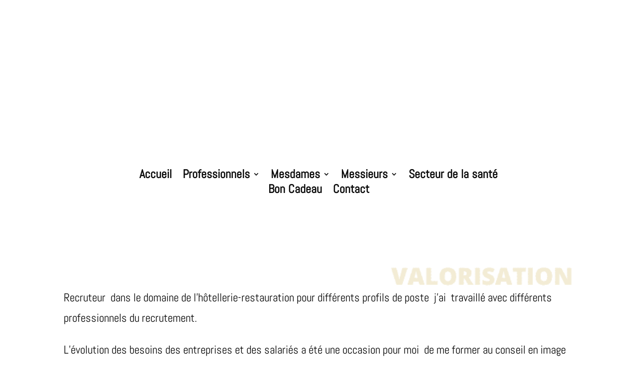

--- FILE ---
content_type: text/css; charset=utf-8
request_url: https://lconseil-en-image.fr/wp-content/et-cache/1785/et-core-unified-1785.min.css?ver=1768668257
body_size: -100
content:
#logo{display:none}